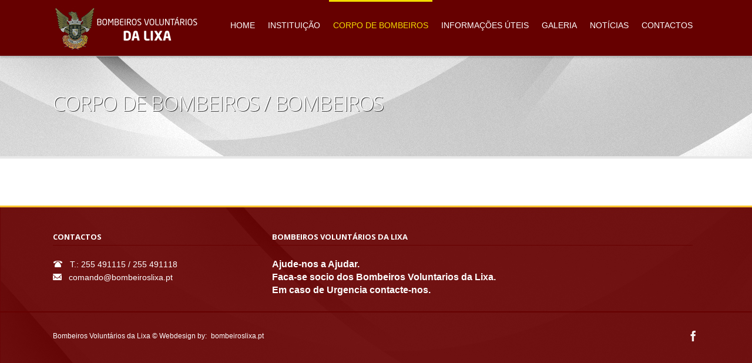

--- FILE ---
content_type: text/html
request_url: http://bombeiroslixa.pt/page.php?id_p=23&id_sp=33
body_size: 2529
content:
<!DOCTYPE html>
<html lang="en"> 
<head>


	<meta charset="utf-8">
	<title>Bombeiros Voluntários da Lixa</title>
	<meta name="description" content="Descrição do site neste espaço, não deve ter mais de 240 caracters, , " />
	<meta name="keywords" content="Site, Criação de Sites, Domínios, Loja Online, , " />


	<meta name="viewport" content="width=device-width, initial-scale=1, maximum-scale=1">

	<!-- CSS
  ================================================== -->
	<link rel="stylesheet" href="layout/css/style.css" type="text/css"  media="all">
	<link href='http://fonts.googleapis.com/css?family=Open+Sans:300,400,600,700,900|Roboto|Roboto+Slab:300,400' rel='stylesheet' type='text/css'>

	<!-- JS
  ================================================== -->
   <script type="text/javascript" src="js/jquery.min.js" ></script>
    <script type="text/javascript" src="js/nav-resp.js"></script>
    
	<!-- Favicons
  ================================================== -->
	<link rel="shortcut icon" href="layout/favicon.ico">
<style type="text/css">

img.pdf {
	margin-left: 0px;
	margin-top: 0px;
	margin-right: 0px;
	margin-bottom: 0px;
  border-bottom: 0px solid #FFFFFF;
}

</style>
    <script type="text/javascript">



  var _gaq = _gaq || [];

  _gaq.push(['_setAccount', 'UA-10256735-11']);

  _gaq.push(['_trackPageview']);



  (function() {

    var ga = document.createElement('script'); ga.type = 'text/javascript'; ga.async = true;

    ga.src = ('https:' == document.location.protocol ? 'https://ssl' : 'http://www') + '.google-analytics.com/ga.js';

    var s = document.getElementsByTagName('script')[0]; s.parentNode.insertBefore(ga, s);

  })();



</script>    </head>
<body>



<div id="wrap" class="colorskin-0">

<div id="sticker">
<header id="header">

<div  class="container">

<!-- LOGOTIPO -->
<div class="four columns logo"><a href="index.php"><img src="layout/logo.png" width="250" id="img-logo" alt="logo"></a></div>


<!-- MENU -->
<nav id="nav-wrap" class="nav-wrap1 twelve columns">
	
			<ul id="nav">
                        
            <li><a href="index.php">HOME</a></li>
				
        
        
            <li><a href="#">INSTITUIÇÃO</a>     
          <ul><li><a href="page.php?id_p=20&id_sp=19">QUEM SOMOS</a></li><li><a href="page.php?id_p=20&id_sp=37">MENSAGEM DO PRESIDENTE</a></li><li><a href="page.php?id_p=20&id_sp=20">HISTORIAL</a></li><li><a href="page.php?id_p=20&id_sp=21">INSTALAÇÕES</a></li><li><a href="page.php?id_p=20&id_sp=22">DIRIGENTES</a></li><li><a href="page.php?id_p=20&id_sp=23">ESTATUTOS</a></li><li><a href="page.php?id_p=20&id_sp=34">RELATÓRIO E CONTAS</a></li><li><a href="page.php?id_p=20&id_sp=35">PLANO ACTIV E ORÇAMENTO</a></li><li><a href="page.php?id_p=20&id_sp=36">HOMENAGEM</a></li></ul>
          </li><li class="current"><a href="#">CORPO DE BOMBEIROS</a>     
          <ul><li><a href="page.php?id_p=23&id_sp=31">COMANDO</a></li><li><a href="page.php?id_p=23&id_sp=32">CHEFIAS</a></li><li><a href="page.php?id_p=23&id_sp=33">BOMBEIROS</a></li><li><a href="page.php?id_p=23&id_sp=38">FANFARRA</a></li><li><a href="page.php?id_p=23&id_sp=39">CICLOTURISMO</a></li></ul>
          </li><li><a href="#">INFORMAÇÕES ÚTEIS</a>     
          <ul><li><a href="page.php?id_p=22&id_sp=25">ENFARTE AGUDO DO MIOCÁRDIO</a></li><li><a href="page.php?id_p=22&id_sp=28">SEJA MAIS RÁPIDO QUE UM AVC</a></li><li><a href="page.php?id_p=22&id_sp=26">INTOXICAÇÕES</a></li><li><a href="page.php?id_p=22&id_sp=24">QUEIMADURAS</a></li><li><a href="page.php?id_p=22&id_sp=27">GOLPE DE FRIO (ENREGELAMENTO)</a></li><li><a href="page.php?id_p=22&id_sp=29">ACIDENTE DE VIAÇÃO</a></li><li><a href="page.php?id_p=22&id_sp=30">MATÉRIAS PERIGOSAS</a></li></ul>
          </li> 
                				<li><a href="#">GALERIA</a>
                 
                 <ul>
                 <li><a href="galeria.php?id_cat=15">VIATURAS</a></li><li><a href="galeria.php?id_cat=16">CERIMÓNIAS OFÍCIAIS</a></li><li><a href="galeria.php?id_cat=17">CLICLOTURISMO</a></li><li><a href="galeria.php?id_cat=18">FANFARRA</a></li><li><a href="galeria.php?id_cat=20">MEMÓRIAS</a></li><li><a href="galeria.php?id_cat=19">OUTROS EVENTOS</a></li>                </ul>
                </li>
                                
				<li
                ><a href="noticias.php">NOT&Iacute;CIAS</a></li> 
                            <li
                ><a  href="contactos.php">CONTACTOS</a></li>
                
                
			</ul>
	</nav>
		<!-- FIM MENU -->
        
        
</div>
	</header>
<!-- end-header -->
</div>
<!-- end-sticker -->





<section class="blox dark section-bg6">
<div class="container">
<hr class="vertical-space3">
<div class="eleven columns">
<h2>CORPO DE BOMBEIROS / BOMBEIROS</h2>
</div>
</div>
</section>


  
  <hr class="vertical-space1">
  
  


  <section class="container" >
   
   
       
       


	<hr class="vertical-space3">
  



	</section><!-- end- -->




   <!-- INICIO DO RODAPE -->


	<footer id="footer">
  


<section class="container footer-in">
<div class="one-third column ">
<h4 class="subtitle">CONTACTOS</h4>
<div class="footer-texto"><img src="layout/icons/icon-phone.png" width="17" height="12" align="absmiddle"> &nbsp; T.: 255 491115 / 255 491118<br>
<img src="layout/icons/icon-email.png" width="15" height="11" align="absmiddle"> &nbsp; comando@bombeiroslixa.pt </div><br>
</div>


<div class="two-thirds column">
<h4 class="subtitle">BOMBEIROS VOLUNTÁRIOS DA LIXA</h4>
<div class="footer-texto"><span style="font-size: 12pt;"><strong>Ajude-nos a Ajudar.</strong></span><br /><span style="font-size: 12pt;"><strong>Faca-se socio dos Bombeiros Voluntarios da Lixa.<br />Em caso de Urgencia contacte-nos.</strong></span></div>

</div>


</section>




<section class="footbot">
<div class="container">

<div class="footer-navi">Bombeiros Voluntários da Lixa &copy; Webdesign by: <a href="http://bombeiroslixa.pt" target="_blank">bombeiroslixa.pt</a> <br> <br></div>

<!-- LINKS REDES SOCIAIS-->
<div class="socailfollow">
<a target="_blank" href="http://www.facebook.com/bombeirosdalixa" class="facebook"><i class="icomoon-facebook"></i></a></div>

</div>
</section>  </footer>


		<!-- SETA SCROLL UP --> <span id="scroll-top"><a class="scrollup"><i class="icomoon-arrow-up"></i></a></span>
</div>


<!-- end-wrap -->


<!-- End Document
================================================== -->
<script type="text/javascript" src="js/jcarousel.js" ></script>
<script type="text/javascript" src="js/mexin-custom.js" ></script>
<script type="text/javascript" src="js/doubletaptogo.js" ></script>
<script src="layerslider/jQuery/jquery-easing-1.3.js" type="text/javascript"></script>
<script src="layerslider/js/layerslider.kreaturamedia.jquery.js" type="text/javascript"></script>
<script type="text/javascript" src="js/layerslider-init.js"></script>
<script type="text/javascript" src="js/jquery.sticky.js"></script>
<script src="js/bootstrap-alert.js"></script>
<script src="js/bootstrap-dropdown.js"></script>
<script src="js/bootstrap-tab.js"></script>
</body>
</html>

--- FILE ---
content_type: text/css
request_url: http://bombeiroslixa.pt/layout/css/base.css
body_size: 7303
content:

/* Table of Content
==================================================
	#Reset & Basics
	#Basic Styles
	#Site Styles
	#Typography
	#Links
	#Lists
	#Images
	#Buttons
	#Forms
	#Misc 
	#Bootstrap */


/* #Reset & Basics (Inspired by E. Meyers)
================================================== */
	html, body, div, span, applet, object, iframe, h1, h2, h3, h4, h5, h6, p, blockquote, pre, a, abbr, acronym, address, big, cite, code, del, dfn, em, img, ins, kbd, q, s, samp, small, strike, strong, sub, sup, tt, var, b, u, i, center, dl, dt, dd, ol, ul, li, fieldset, form, label, legend, table, caption, tbody, tfoot, thead, tr, th, td, article, aside, canvas, details, embed, figure, figcaption, footer, header, hgroup, menu, nav, output, ruby, section, summary, time, mark, audio, video {
		margin: 0;
		padding: 0;
		border: 0;
		font-size: 100%;
		font: inherit;
		vertical-align: baseline; }
	article, aside, details, figcaption, figure, footer, header, hgroup, menu, nav, section {
		display: block; }
	body {
		line-height: 1; }
	ol, ul {
		list-style: none; }
	blockquote, q {
		quotes: none; }
	blockquote:after,
	q:after {
		content: '';
		content: none; }
	table {
		border-collapse: collapse;
		border-spacing: 0; }
		:focus { outline:0; }
        

/* #Basic Styles
================================================== */

	body {
		background: #f4f7f8;
		font: 14px/22px Helvetica, Arial, sans-serif;
		color: #65707b;
		-webkit-font-smoothing: antialiased; /* Fix for webkit rendering */
		-webkit-text-size-adjust: 100%;
 }


/* #Typography
================================================== */

	h1, h2, h3, h4, h5, h55, h6 {
		color: #333;
		font-family: "Open Sans", Helvetica, Arial, sans-serif; 
		font-weight: 300; }
	h1 a, h2 a, h3 a, h4 a, h5 a, h55 a, h6 a { font-weight: inherit; }
	h1 { font-size: 49px; line-height: 51px; margin-bottom: 20px; letter-spacing: -0.06em; }
	h2 { font-size: 35px; line-height: 40px; margin-bottom: 20px; letter-spacing: -0.04em; }
	h3 { font-size: 28px; line-height: 34px; margin-bottom: 14px; }
	h4 { font-size: 21px; line-height: 30px; margin-bottom: 12px; }
	h5 { font-size: 17px; line-height: 24px; margin-bottom: 10px; }
	h6 { font-size: 14px; line-height: 21px; }
	.subheader { color: #849098; }
	h3.magic, h4.magic,
	h5.magic, h6.magic, p.magic { color: #81898f; font-weight: 500; }
	h5.helvetic5 { font-family:Helvetica, Arial, sans-serif; font-size: 18px; line-height: 24px; margin-bottom:14px; }
	h1 strong { font-weight:900; letter-spacing: -0.05em; }
	h3 strong, h4 strong, h5 strong, h6 strong { font-weight:500; }
	h3 strong { letter-spacing: -0.02em; }

	p { color:#666e74; margin: 0; font-family: Helvetica, Arial; letter-spacing: 0.25px; }
	p img { margin: 0; }
	p.lead { font-size: 21px; line-height: 27px; color: #818a92;  }
	p.magic { font-size: 19px; line-height: 25px; margin: 0; }
	.container div p, .container article p, .container figure p { margin-bottom:20px; }

	em { font-style: italic; }
	strong { font-weight: bold; }
	p strong { font-size:15px; }
	small { font-size: 70%; color: #6b6b6b; line-height:1.3; }
	p small { font-size:11px; color:#8d9499;}
	
/* Dropcaps */
    .dropcap1, .dropcap2, .dropcap3 { text-transform:uppercase; line-height:1; float: left; font-size: 44px; margin: 0 8px 0 0; font-family: Times, serif, Arial; }
	.dropcap2, .dropcap3 {	background: #4a4a4a; color: #fff; display: block; padding:10px; border-radius:5px; margin-top: -2px; }
	.dropcap3 { background: #0093d0; }
	
/* Text Highlights */	
	.highlight1 { padding:2px 5px; background:#85bc36; color:#fff; vertical-align:baseline; }
	.highlight2 { padding:2px 5px; background:#f4f4f4; color:#666; vertical-align:baseline; }
	.highlight3 { padding:14px 7px; background:#fff; vertical-align:baseline; display:block; border-radius:3px; margin:7px 3px; }
	.highlight4 { background-color:#fffdcc; vertical-align:baseline; padding:1px 3px;}
	
/*	Blockquotes  */
	blockquote, blockquote p { font-size: 15px; line-height: 24px; color: #6a747d; font-family:"Roboto Slab";  }
	blockquote { position:relative; margin: 0 0 21px; padding: 18px 10px 14px 60px; /*background: url(../images/b-qot1.png) no-repeat 12px 9px;*/}
	blockquote:before { position:absolute; left:12px; top:26px; content:'\201C'; font-size:62px; color:#bbb; font-weight:bold; font-family: Georgia, Times, serif; }
	blockquote cite { display: block; font-style: italic;  font-size: 12px; color: #777f87; }
	blockquote cite:before { content: "\2014 \0020"; }
	blockquote cite a, blockquote cite a:visited, blockquote cite a:visited { color: #555; }
	blockquote small { font-size:13px; font-style: italic;}
	blockquote img { max-width:100%; width:auto; display:inline; }

	hr { border: solid #e5e5e5; border-width: 1px 0 0; clear: both; margin: 14px 0 35px; height: 0; width: auto; }
	hr.boldbx { border-width: 4px 0 0; border-color:#efefef; }	
	.container hr { margin-right: 10px; margin-left: 10px;}
	.container .columns hr, .container .column hr  { margin-right: 0px; margin-left: 0px;}
		
	::selection { background: #e4744f; color: #fff; }
	::-moz-selection { background: #e4744f; color: #fff; }


/* #Links
================================================== */

	a, a:visited { color: #999999; text-decoration: none; outline: 0; }
	a:hover, a:focus { color: #000000; }
	p a, p a:visited { line-height: inherit; }
	a:active { outline:none; opacity: 0.75; }


/* #Lists
================================================== */

	ul, ol { margin-bottom: 21px; margin-left: 3px; }
	ul { list-style: none outside; }
	ol { list-style: decimal; }
	ol, ul.disc { margin-left: 20px; }
	ul.disc { list-style: disc outside; }
	ul ul, ul ol,
	ol ol, ol ul { margin: 4px 0 5px 30px; font-size: 90%;  }
	ul ul li, ul ol li,
	ol ol li, ol ul li { margin-bottom: 6px; }
	li { line-height: 18px; margin-bottom: 14px; }
	ul.large li { line-height: 21px; }
	li p { line-height: 18px; }
	ul.check li, li.check { background:url(../icons/li-check.png) no-repeat left 4px; }
	ul.plus li, li.plus { background:url(../icons/li-plus.png) no-repeat left 4px; }
	ul.minus li, li.minus { background:url(../icons/li-minus.png) no-repeat left 3px; }
	ul.star li, li.star { background:url(../icons/li-star.png) no-repeat left 4px; }
	ul.arrow li, li.arrow { background:url(../icons/li-arrow.png) no-repeat left 4px; }
	ul.arrow2 li, li.arrow2 { background:url(../icons/li-arrow2.png) no-repeat left 4px; }
	ul.square li, li.square { background:url(../icons/li-square.png) no-repeat left 4px; }
	ul.circle li, li.circle { background:url(../icons/li-circle.png) no-repeat left 5px; }
	ul.cross li, li.cross { background:url(../icons/li-cross.png) no-repeat left 3px; }
	ul.check li, li.check, ul.plus li, li.plus, ul.minus li, li.minus, ul.star li, li.star,
	 ul.arrow li, li.arrow, ul.arrow2 li, li.arrow2, ul.square li, li.square,
	  ul.circle li, li.circle, ul.cross li, li.cross { padding:0 0 1px 16px;  } 
	    

/* #Images
================================================== */

	img.scale-with-grid {
		max-width: 100%;
		height: auto; }
		
	img.full-width {
		width: 100%;
		height: auto; }
	p img { margin-bottom:14px;}


/* #Buttons
================================================== */

	.button,
	button, a.price-send,
	input[type="submit"],
	input[type="reset"],
	input[type="button"],
	.button.green,
	button.green, 
	input[type="submit"].green,
	input[type="reset"].green,
	input[type="button"].green  {
	  -moz-border-radius: 3px;
	  -webkit-border-radius: 3px;
	  border-radius: 3px;
	  border:0 none;
	  color: #fff;
	  display: inline-block;
	  font-size: 14px;
	  text-transform:capitalize;
	  font-weight: 400;
	  font-family: Helvetica, Arial, sans-serif;
	  text-decoration: none;
	  text-shadow: 0 -1px rgba(0, 0, 0, .29);
	  cursor: pointer;
	  margin-bottom: 21px;
	  line-height: 1;
	  padding: 15px 40px;
	  background: #8fbe32;
	   }

	.button:hover,
	button:hover, a.price-send:hover,
	input[type="submit"]:hover,
	input[type="reset"]:hover,
	input[type="button"]:hover,
	.button.green:hover,
	button.green:hover, 
	input[type="submit"].green:hover,
	input[type="reset"].green:hover,
	input[type="button"].green:hover  {
		background: #9ecd40;
		-webkit-box-shadow: 0px 0px 4px rgba(0,0,0,0.2) inset;
	  -moz-box-shadow: 0px 0px 4px rgba(0,0,0,0.2) inset;
	  box-shadow: 0px 0px 4px rgba(0,0,0,0.2) inset;
		}


	.button.full-width,
	button.full-width,
	input[type="submit"].full-width,
	input[type="reset"].full-width,
	input[type="button"].full-width {
		width: 100%;
		padding-left: 0 !important;
		padding-right: 0 !important;
		text-align: center; 
		}
		
	 .button.large,
	button.large,
	input[type="submit"].large,
	input[type="reset"].large,
	input[type="button"].large {
		padding: 20px 60px;
		font-size:15px;
		 }
		 
	 .button.small,
	button.small,
	input[type="submit"].small,
	input[type="reset"].small,
	input[type="button"].small {
		padding: 10px 30px;
		font-size: 12px;
		 }
		 
	 .button.blue,
	button.blue,
	input[type="submit"].blue,
	input[type="reset"].blue,
	input[type="button"].blue {
	  background: #128abc; /* Old browsers */	  
		 }
		 
	 .button.blue:hover,
	button.blue:hover, 
	input[type="submit"].blue:hover,
	input[type="reset"].blue:hover,
	input[type="button"].blue:hover {
		background: #32a6d6;
		}
		 
	 .button.red,
	button.red,
	input[type="submit"].red,
	input[type="reset"].red,
	input[type="button"].red {

	  background: #333333; /* Old browsers */	  
		 }
		 
	  .button.red:hover,
	button.red:hover, 
	input[type="submit"].red:hover,
	input[type="reset"].red:hover,
	input[type="button"].red:hover {
		background: #660000;
		}
		 
	 .button.gray,
	button.gray,
	input[type="submit"].gray,
	input[type="reset"].gray,
	input[type="button"].gray {
	  color:#656f79;
	  text-shadow: 0 -1px #fff;
	  background: #f3f4f5; /* Old browsers */	   
		 }
		 
		 		 
	  .button.gray:hover,
	button.gray:hover, 
	input[type="submit"].gray:hover,
	input[type="reset"].gray:hover,
	input[type="button"].gray:hover {
		background: #f6f7f7;
		}
				 
	 .button.cherry,
	button.cherry,
	input[type="submit"].cherry,
	input[type="reset"].cherry,
	input[type="button"].cherry {
	  background: #93516a; /* Old browsers */	  
		 }
		 
	 .button.cherry:hover,
	button.cherry:hover, 
	input[type="submit"].cherry:hover,
	input[type="reset"].cherry:hover,
	input[type="button"].cherry:hover {
		background: #a45d78;
		}
						 
	 .button.orchid,
	button.orchid,
	input[type="submit"].orchid,
	input[type="reset"].orchid,
	input[type="button"].orchid {
	  background: #9661ab; /* Old browsers */	  	  
		 }
		 
	 .button.orchid:hover,
	button.orchid:hover, 
	input[type="submit"].orchid:hover,
	input[type="reset"].orchid:hover,
	input[type="button"].orchid:hover {
		background: #a06ab5;
		}
								 
	 .button.pink,
	button.pink,
	input[type="submit"].pink,
	input[type="reset"].pink,
	input[type="button"].pink {
	  background: #e64883; /* Old browsers */	  
		 }
		 
	 .button.pink:hover,
	button.pink:hover, 
	input[type="submit"].pink:hover,
	input[type="reset"].pink:hover,
	input[type="button"].pink:hover {
		background: #ea598f;
		}
										 
	 .button.orange,
	button.orange,
	input[type="submit"].orange,
	input[type="reset"].orange,
	input[type="button"].orange {
	  background: #329B98; /* Old browsers */	  
		 }
		 
		 
		
		 
	 .button.orange:hover,
	button.orange:hover, 
	input[type="submit"].orange:hover,
	input[type="reset"].orange:hover,
	input[type="button"].orange:hover {
		background: #245754;
		}			
												 
	 .button.teal,
	button.teal,
	input[type="submit"].teal,
	input[type="reset"].teal,
	input[type="button"].teal {
	  background: #1fa79e; /* Old browsers */  
		 }
		 
	 .button.teal:hover,
	button.teal:hover, 
	input[type="submit"].teal:hover,
	input[type="reset"].teal:hover,
	input[type="button"].teal:hover {
		background: #34b7ae;
		}
		
														 
	 .button.skyblue,
	button.skyblue,
	input[type="submit"].skyblue,
	input[type="reset"].skyblue,
	input[type="button"].skyblue {
	  background: #03acdc; /* Old browsers */	  
		 }
		 
	 .button.skyblue:hover,
	button.skyblue:hover, 
	input[type="submit"].skyblue:hover,
	input[type="reset"].skyblue:hover,
	input[type="button"].skyblue:hover {
		background: #1db7e3;
		}
				
														 
	 .button.jade,
	button.jade,
	input[type="submit"].jade,
	input[type="reset"].jade,
	input[type="button"].jade {
	  background: #0aad80; /* Old browsers */	  
		 }
		 
	 .button.jade:hover,
	button.jade:hover, 
	input[type="submit"].jade:hover,
	input[type="reset"].jade:hover,
	input[type="button"].jade:hover {
		background: #19bc8f;
		}


		
	a.button, .button.blue, .button.red, .button.cherry, .button.orchid, .button.pink, .button.orange, .button.teal {
		 color: #fff;
		 }
		
	  .button:active,
	button:active, a.price-send:active,
	input[type="submit"]:active,
	input[type="reset"]:active,
	input[type="button"]:active {
		color: #c1d7dc;
		opacity: 0.94;
		 }
		 

	/* Fix for odd Mozilla border & padding issues */
	button::-moz-focus-inner,
	input::-moz-focus-inner {
    border: 0;
    padding: 0;
	}


/* #Forms
================================================== */

	form {
		margin-bottom: 20px; }
	fieldset {
		margin-bottom: 20px; }
	input[type="text"],
	input[type="password"],
	input[type="email"],
	textarea,
	select {
		border: 1px solid #e5e5e5;
		padding: 6px 4px;
		outline: none;
		-moz-border-radius: 1px;
		-webkit-border-radius: 1px;
		border-radius: 1px;
		color: #888;
		margin: 0;
		width: 210px;
		max-width: 100%;
		min-height: 21px;
		display: block;
		margin-bottom: 20px;
		background: #fdfdfd;
 } 
	select {
		padding: 5px ;
		outline:0 none; }

	input[type="text"]:hover,
	input[type="password"]:hover,
	input[type="email"]:hover,
	textarea:hover {
		border-color: #c1dfed;
	    -moz-box-shadow: 0 0 1px rgba(0,0,0,.1);
		-webkit-box-shadow: 0 0 1px rgba(0,0,0,.1);
		box-shadow:  0 0 1px rgba(0,0,0,.1); 
		
 }
	input[type="text"]:focus,
	input[type="password"]:focus,
	input[type="email"]:focus,
	textarea:focus {
		border: 1px solid #aaa;
 		color: #444;
		background: #fff;
 		-moz-box-shadow: 0 0 3px rgba(0,0,0,.2);
		-webkit-box-shadow: 0 0 3px rgba(0,0,0,.2);
		box-shadow:  0 0 3px rgba(0,0,0,.2); }

	textarea {
		min-height: 60px; }
	label,
	legend {
		display: block;
		font-weight: bold;
		font-size: 13px;  }
	select {
		width: 220px; }
	input[type="checkbox"] {
		display: inline; }
	label span,
	legend span {
		font-weight: normal;
		font-size: 13px;
		color: #444; }


/* #Misc
================================================== */

	.remove-bottom { margin-bottom: 0 !important; }
	.half-bottom { margin-bottom: 7px !important; }
	.add-bottom { margin-bottom: 21px !important; }	



/* #Bootstrap
================================================== */

	.dropup,
	.dropdown {
	  position: relative;
	}
	
	.dropdown-toggle {
	  *margin-bottom: -3px;
	}
	
	.dropdown-toggle:active,
	.open .dropdown-toggle {
	  outline: 0;
	}
	
	.caret {
	  display: inline-block;
	  width: 0;
	  height: 0;
	  vertical-align: top;
	  border-top: 4px solid #000000;
	  border-right: 4px solid transparent;
	  border-left: 4px solid transparent;
	  content: "";
	  opacity: 0.3;
	  filter: alpha(opacity=30);
	}
	
	.dropdown .caret {
	  margin-top: 8px;
	  margin-left: 2px;
	}
	
	.dropdown:hover .caret,
	.open .caret {
	  opacity: 1;
	  filter: alpha(opacity=100);
	}
	
	.dropdown-menu {
	  position: absolute;
	  top: 100%;
	  left: 0;
	  z-index: 1000;
	  display: none;
	  float: left;
	  min-width: 160px;
	  padding: 4px 0;
	  margin: 1px 0 0;
	  list-style: none;
	  background-color: #ffffff;
	  border: 1px solid #ccc;
	  border: 1px solid rgba(0, 0, 0, 0.2);
	  *border-right-width: 2px;
	  *border-bottom-width: 2px;
	  -webkit-border-radius: 5px;
		 -moz-border-radius: 5px;
			  border-radius: 5px;
	  -webkit-box-shadow: 0 5px 10px rgba(0, 0, 0, 0.2);
		 -moz-box-shadow: 0 5px 10px rgba(0, 0, 0, 0.2);
			  box-shadow: 0 5px 10px rgba(0, 0, 0, 0.2);
	  -webkit-background-clip: padding-box;
		 -moz-background-clip: padding;
			  background-clip: padding-box;
	}
	
	.dropdown-menu.pull-right {
	  right: 0;
	  left: auto;
	}
	
	.dropdown-menu .divider {
	  *width: 100%;
	  height: 1px;
	  margin: 8px 1px;
	  *margin: -5px 0 5px;
	  overflow: hidden;
	  background-color: #e5e5e5;
	  border-bottom: 1px solid #ffffff;
	}
	
	.dropdown-menu a {
	  display: block;
	  padding: 3px 15px;
	  clear: both;
	  font-weight: normal;
	  line-height: 18px;
	  color: #7a7f83;
	  white-space: nowrap;
	}
	
	.dropdown-menu li > a:hover,
	.dropdown-menu .active > a,
	.dropdown-menu .active > a:hover {
	  color: #ffffff;
	  text-decoration: none;
	  background-color: #1eb1e4;
	}
	
	.open {
	  *z-index: 1000;
	}
	
	.open > .dropdown-menu {
	  display: block;
	}
	
	.pull-right > .dropdown-menu {
	  right: 0;
	  left: auto;
	}
	
	
	.well, .promobox {
	  min-height: 20px;
	  padding: 19px;
	  margin-bottom: 20px;
	  background-color: #f9f9f9;
	  border: 1px solid #e1e7ec;
	  border: 1px solid rgba(0, 0, 0, 0.05);
	  -webkit-border-radius: 4px;
		 -moz-border-radius: 4px;
			  border-radius: 4px;
	  -webkit-box-shadow: inset 0 1px 1px rgba(0, 0, 0, 0.05);
		 -moz-box-shadow: inset 0 1px 1px rgba(0, 0, 0, 0.05);
			  box-shadow: inset 0 1px 1px rgba(0, 0, 0, 0.05);
	}
	
	.well blockquote {
	  border-color: #e5e5e5;
	  border-color: rgba(0, 0, 0, 0.15);
	}
	
	.well blockquote:before, blockquote.well:before { content:""; content:none;}
	
	.well-large {
	  padding: 24px;
	  -webkit-border-radius: 6px;
		 -moz-border-radius: 6px;
			  border-radius: 6px;
	}
	
	.well-small {
	  padding: 9px;
	  -webkit-border-radius: 3px;
		 -moz-border-radius: 3px;
			  border-radius: 3px;
	}
	
	.promobox {
	  background: #fdfdfd;
	  padding-bottom: 11px;
	}
	.promobox button, .promobox .button {
	  float:right;
	}
	
	.collapse {
	  position: relative;
	  height: 0;
	  overflow: hidden;
	  -webkit-transition: height 0.35s ease;
		 -moz-transition: height 0.35s ease;
		  -ms-transition: height 0.35s ease;
		   -o-transition: height 0.35s ease;
			  transition: height 0.35s ease;
	}
	
	.collapse.in {
	  height: auto;
	}
	
	.close {
	  float: right;
	  font-size: 20px;
	  font-weight: bold;
	  line-height: 18px;
	  color: #000000;
	  text-shadow: 0 1px 0 #ffffff;
	  opacity: 0.2;
	  filter: alpha(opacity=20);
	}
	
	.close:hover {
	  color: #000000;
	  text-decoration: none;
	  cursor: pointer;
	  opacity: 0.4;
	  filter: alpha(opacity=40);
	}
	
	.nav {
	  margin-bottom: 18px;
	  margin-left: 0;
	  list-style: none;
	}
	   
	.nav > li > a {
	  display: block;
	}
	
	.nav > li > a:hover {
	  text-decoration: none;
	  background-color: #e1e7ec;
	}
	
	.nav > .pull-right {
	  float: right;
	}
	
	.nav .nav-header {
	  display: block;
	  padding: 3px 15px;
	  font-size: 11px;
	  font-weight: bold;
	  line-height: 18px;
	  color: #999999;
	  text-shadow: 0 1px 0 rgba(255, 255, 255, 0.5);
	  text-transform: uppercase;
	}
	
	.nav li + .nav-header {
	  margin-top: 9px;
	}
	
	.nav-list {
	  padding-right: 15px;
	  padding-left: 15px;
	  margin-bottom: 0;
	}
	
	.nav-list > li > a,
	.nav-list .nav-header {
	  margin-right: -15px;
	  margin-left: -15px;
	  text-shadow: 0 1px 0 rgba(255, 255, 255, 0.5);
	}
	
	.nav-list > li > a {
	  padding: 3px 15px;
	}
	
	.nav-list > .active > a,
	.nav-list > .active > a:hover {
	  color: #ffffff;
	  text-shadow: 0 -1px 0 rgba(0, 0, 0, 0.2);
	  background-color: #0088cc;
	}
	
	.nav-list [class^="icon-"] {
	  margin-right: 2px;
	}
	
	.nav-list .divider {
	  *width: 100%;
	  height: 1px;
	  margin: 8px 1px;
	  *margin: -5px 0 5px;
	  overflow: hidden;
	  background-color: #e5e5e5;
	  border-bottom: 1px solid #ffffff;
	}
	.nav-tabs,
	.nav-pills {
	  *zoom: 1;
	}
	
	.nav-tabs:before,
	.nav-pills:before,
	.nav-tabs:after,
	.nav-pills:after {
	  display: table;
	  content: "";
	}
	
	.nav-tabs:after,
	.nav-pills:after {
	  clear: both;
	}
	
	.nav-tabs > li,
	.nav-pills > li {
	  float: left;
	}
	
	.nav-tabs > li > a,
	.nav-pills > li > a {
	  padding-right: 18px;
	  padding-left: 18px;
	
	  line-height: 14px;
	}
	
	.nav-tabs {
	  border-bottom: 1px solid #e5e5e5;
	  
	}
	
	.nav-tabs > li {
	  margin-bottom: -1px;
	  
	}
	
	.nav-tabs > li > a {
	  padding-top: 12px;
	  background:#f7f7f7;
	  padding-bottom: 12px;
	  color:#555;
	  line-height: 18px;
	  border: 1px solid #e5e5e5;
	  border-right:0 none;
	  font-family:Arial, Helvetica, sans-serif; font-size:13px; 
	
	}
	
	.nav-tabs > li > a:hover {
	  background:#fbfbfb;
	}
	
	.nav-tabs > .active > a,
	.nav-tabs > .active > a:hover {
	  cursor: default;
	  background-color: #ffffff;
	  border: 1px solid #e5e5e5;
	  border-bottom: 0 none;
	  padding-top:20px;
	  margin-top:-7px;
	  
	}
	
	.nav-pills > li > a {
	  padding-top: 8px;
	  padding-bottom: 8px;
	  margin-top: 2px;
	  margin-bottom: 2px;
	  -webkit-border-radius: 5px;
		 -moz-border-radius: 5px;
			  border-radius: 5px;
	}
	
	.nav-pills > .active > a,
	.nav-pills > .active > a:hover {
	  color: #ffffff;
	  background-color: #0088cc;
	}
	
	.nav-stacked > li {
	  float: none;
	}
	
	.nav-stacked > li > a {
	  margin-right: 0;
	}
	
	.nav-tabs.nav-stacked {
	  border-bottom: 0;
	}
	
	.nav-tabs.nav-stacked > li > a {
	  border: 1px solid #e5e5e5;
	  -webkit-border-radius: 0;
		 -moz-border-radius: 0;
			  border-radius: 0;
	}
	
	.nav-tabs.nav-stacked > li:first-child > a {
	  -webkit-border-radius: 4px 4px 0 0;
		 -moz-border-radius: 4px 4px 0 0;
			  border-radius: 4px 4px 0 0;
	}
	
	.nav-tabs.nav-stacked > li:last-child > a {
	  -webkit-border-radius: 0 0 4px 4px;
		 -moz-border-radius: 0 0 4px 4px;
			  border-radius: 0 0 4px 4px;
	}
	
	.nav-tabs.nav-stacked > li > a:hover {
	  z-index: 2;
	  border-color: #e5e5e5;
	}
	
	.nav-pills.nav-stacked > li > a {
	  margin-bottom: 3px;
	}
	
	.nav-pills.nav-stacked > li:last-child > a {
	  margin-bottom: 1px;
	}
	
	.nav-tabs .dropdown-menu {
	  -webkit-border-radius: 0 0 5px 5px;
		 -moz-border-radius: 0 0 5px 5px;
			  border-radius: 0 0 5px 5px;
	}
	
	.nav-pills .dropdown-menu {
	  -webkit-border-radius: 4px;
		 -moz-border-radius: 4px;
			  border-radius: 4px;
	}
	
	.nav-tabs .dropdown-toggle .caret,
	.nav-pills .dropdown-toggle .caret {
	  margin-top: 6px;
	  border-top-color: #0088cc;
	  border-bottom-color: #0088cc;
	}
	
	.nav-tabs .dropdown-toggle:hover .caret,
	.nav-pills .dropdown-toggle:hover .caret {
	  border-top-color: #005580;
	  border-bottom-color: #005580;
	}
	
	.nav-tabs .active .dropdown-toggle .caret,
	.nav-pills .active .dropdown-toggle .caret {
	  border-top-color: #333333;
	  border-bottom-color: #333333;
	}
	
	.nav > .dropdown.active > a:hover {
	  color: #000000;
	  cursor: pointer;
	}
	
	.nav-tabs .open .dropdown-toggle,
	.nav-pills .open .dropdown-toggle,
	.nav > li.dropdown.open.active > a:hover {
	  color: #ffffff;
	  background-color: #999999;
	  border-color: #999999;
	}
	
	.nav li.dropdown.open .caret,
	.nav li.dropdown.open.active .caret,
	.nav li.dropdown.open a:hover .caret {
	  border-top-color: #ffffff;
	  border-bottom-color: #ffffff;
	  opacity: 1;
	  filter: alpha(opacity=100);
	}
	
	.tabs-stacked .open > a:hover {
	  border-color: #999999;
	}
	
	.tabbable {
	  *zoom: 1;
	}
	
	.tabbable:before,
	.tabbable:after {
	  display: table;
	  content: "";
	}
	
	.tabbable:after {
	  clear: both;
	}
	
	.tab-content {
	  overflow: auto;
	  border:1px solid #e5e5e5;
	  border-top:0 none;
	  padding-top:18px;
	  margin-top:-18px;	
	}
	
	.tab-content .columns {
	   max-width:100%;
	   }
	 
	.tab-content .columns p {
	   padding:0;
	   }
	
	.tabs-below > .nav-tabs,
	.tabs-right > .nav-tabs,
	.tabs-left > .nav-tabs {
	  border-bottom: 0;
	}
	
	.tab-content > .tab-pane,
	.pill-content > .pill-pane {
	  display: none;
	  padding:15px 25px;
	}
	
	.tab-content > .active,
	.pill-content > .active {
	  display: block;
	}
	
	.tabs-below > .nav-tabs {
	  border-top: 1px solid #e5e5e5;
	}
	
	.tabs-below > .nav-tabs > li {
	  margin-top: -1px;
	  margin-bottom: 0;
	}
	
	.tabs-below > .nav-tabs > li > a {
	  -webkit-border-radius: 0 0 4px 4px;
		 -moz-border-radius: 0 0 4px 4px;
			  border-radius: 0 0 4px 4px;
	}
	
	.tabs-below > .nav-tabs > li > a:hover {
	  border-top-color: #e5e5e5;
	  border-bottom-color: transparent;
	}
	
	.tabs-below > .nav-tabs > .active > a,
	.tabs-below > .nav-tabs > .active > a:hover {
	  border-color: transparent #e5e5e5 #e5e5e5 #e5e5e5;
	}
	
	.tabs-left > .nav-tabs > li,
	.tabs-right > .nav-tabs > li {
	  float: none;
	}
	
	.tabs-left > .nav-tabs > li > a,
	.tabs-right > .nav-tabs > li > a {
	  min-width: 190px;
	  margin-right: 0;
	  margin-bottom: 3px;
	  text-transform:uppercase;
	  font-size:12px;
	  font-weight:bold;
	  border-left:0 none;
	  background:#fdfdfd;
	  color:#838383;
	}
	
	.tabs-left > .nav-tabs {
	  float: left;
	  margin-right:-1px;
	  padding-top:40px;
	}
	
	.tabs-left > .nav-tabs > li > a {
	  margin-right: -1px;
		border: 1px solid #e5e5e5;
		padding:10px;
		margin:0;
		border-left:0 none;

	}
	
	.tabs-left > .nav-tabs > li > a:hover {
	  border-bottom:1px solid #e5e5e5;
	  color:#444;
	}
	
	.tabs-left > .nav-tabs .active > a,
	.tabs-left > .nav-tabs .active > a:hover {
	  border-bottom:1px solid #e5e5e5;
	  border-right-color: #ffffff;
	  padding:10px;
	  border-left:0 none;
	  margin:0;
	  color:#333;
	  background:#fff;
	}
	
	.tabs-right > .nav-tabs {
	  float: right;
	  border-left: 1px solid #e5e5e5;
	}
	
	.tabs-right > .nav-tabs > li > a {
	  margin-left: -1px;
		border: 1px solid #e5e5e5;
	}
	
	.tabs-right > .nav-tabs > li > a:hover {
	  border-color: #e5e5e5 #e5e5e5 #e5e5e5 #e5e5e5;
	  border-width:1px;
	}
	
	.tabs-right > .nav-tabs .active > a,
	.tabs-right > .nav-tabs .active > a:hover {
	  border-color: #e5e5e5 #e5e5e5 #e5e5e5 transparent;
	  *border-left-color: #ffffff;
	}
	.tabs-right > .tab-content,
	.tabs-left > .tab-content,
	.tabs-below > .tab-content {
	  margin:0;
	  padding:4px;
	  padding-top:10px;
	  display:block;
	  border:0 none;
	  border-left:1px solid #e5e5e5;
	  box-shadow : 0 0 0 0;
	}
	
	.tabs-below > .tab-content {
	  border:1px solid #e5e5e5;
	  border-bottom:0 none;
	  }
	
	
	.tooltip {
	  position: absolute;
	  z-index: 1020;
	  display: block;
	  padding: 5px;
	  font-size: 11px;
	  opacity: 0;
	  filter: alpha(opacity=0);
	  visibility: visible;
	}
	
	.tooltip.in {
	  opacity: 0.8;
	  filter: alpha(opacity=80);
	}
	
	.tooltip.top {
	  margin-top: -2px;
	}
	
	.tooltip.right {
	  margin-left: 2px;
	}
	
	.tooltip.bottom {
	  margin-top: 2px;
	}
	
	.tooltip.left {
	  margin-left: -2px;
	}
	
	.tooltip.top .tooltip-arrow {
	  bottom: 0;
	  left: 50%;
	  margin-left: -5px;
	  border-top: 5px solid #000000;
	  border-right: 5px solid transparent;
	  border-left: 5px solid transparent;
	}
	
	.tooltip.left .tooltip-arrow {
	  top: 50%;
	  right: 0;
	  margin-top: -5px;
	  border-top: 5px solid transparent;
	  border-bottom: 5px solid transparent;
	  border-left: 5px solid #000000;
	}
	
	.tooltip.bottom .tooltip-arrow {
	  top: 0;
	  left: 50%;
	  margin-left: -5px;
	  border-right: 5px solid transparent;
	  border-bottom: 5px solid #000000;
	  border-left: 5px solid transparent;
	}
	
	.tooltip.right .tooltip-arrow {
	  top: 50%;
	  left: 0;
	  margin-top: -5px;
	  border-top: 5px solid transparent;
	  border-right: 5px solid #000000;
	  border-bottom: 5px solid transparent;
	}
	
	.tooltip-inner {
	  max-width: 200px;
	  padding: 3px 8px;
	  color: #ffffff;
	  text-align: center;
	  text-decoration: none;
	  background-color: #000000;
	  -webkit-border-radius: 4px;
		 -moz-border-radius: 4px;
			  border-radius: 4px;
	}
	
	.tooltip-arrow {
	  position: absolute;
	  width: 0;
	  height: 0;
	}
	
	
	.pull-right {
	  float: right;
	}
	
	.pull-left {
	  float: left;
	}
	
	.hide {
	  display: none;
	}
	
	.show {
	  display: block;
	}
	
	.invisible {
	  visibility: hidden;
	}
	
	.pagination2 {
	  height: 36px;
	  margin: 18px 0;
	}
	
	.pagination2 ul {
	  display: inline-block;
	  *display: inline;
	  margin-bottom: 0;
	  margin-left: 0;
	  -webkit-border-radius: 3px;
		 -moz-border-radius: 3px;
			  border-radius: 3px;
	  *zoom: 1;
	  -webkit-box-shadow: 0 1px 2px rgba(0, 0, 0, 0.05);
		 -moz-box-shadow: 0 1px 2px rgba(0, 0, 0, 0.05);
			  box-shadow: 0 1px 2px rgba(0, 0, 0, 0.05);
	}
	
	.pagination2 li {
	  display: inline;
	}
	
	.pagination2 a {
	  float: left;
	  padding: 0 14px;
	  line-height: 34px;
	  text-decoration: none;
	  border: 1px solid #e5e5e5;
	  border-left-width: 0;
	}
	
	.pagination2 a:hover,
	.pagination2 .active a {
	  background-color: #cccccc;
	}
	
	.pagination2 .active a {
	  color: #ffffff;
	  cursor: default;
	}
	
	.pagination2 .disabled span,
	.pagination2 .disabled a,
	.pagination2 .disabled a:hover {
	  color: #cccccc;
	  cursor: default;
	  background-color: transparent;
	}
	
	.pagination2 li:first-child a {
	  border-left-width: 1px;
	  -webkit-border-radius: 3px 0 0 3px;
		 -moz-border-radius: 3px 0 0 3px;
			  border-radius: 3px 0 0 3px;
	}
	
	.pagination2 li:last-child a {
	  -webkit-border-radius: 0 3px 3px 0;
		 -moz-border-radius: 0 3px 3px 0;
			  border-radius: 0 3px 3px 0;
	}
	
	.pagination2-centered {
	  text-align: center;
	}
	
	.pagination2-right {
	  text-align: right;
	}
	
	
	.alert {
	  padding: 8px 35px 8px 36px;
	  background:url(../images/alert-notice-ico.png) no-repeat;
	  background-position: 9px 50%;
	  margin-bottom: 18px;
	  color: #c09853;
	  text-shadow: 0 1px 0 rgba(255, 255, 255, 0.5);
	  background-color: #fcf8e3;
	  border: 1px solid #f3d9a6;
	  -webkit-border-radius: 2px;
		 -moz-border-radius: 2px;
			  border-radius: 2px;
	}
	
	.alert img {
	   float: left;
	   margin:-2px 6px 4px -4px;
	   }
	
	.alert-heading {
	  color: inherit;
	}
	
	.alert .close {
	  position: relative;
	  top: -2px;
	  right: -21px;
	  line-height: 18px;
	}
	
	.alert-success {
	  color: #468847;
	  background:url(../images/alert-success-ico.png) no-repeat;
	  background-position: 8px 50%;
	  background-color: #e1eec9;
	  border-color: #8fbe32;
	}
	
	.alert-danger,
	.alert-error {
	  color: #b94a48;
	  background:url(../images/alert-error-ico.png) no-repeat;
	  background-position: 9px 50%;
	  background-color: #fce6e9;
	  border-color: #ed9aa3;
	}
	
	.alert-info {
	  color: #3a87ad;
	  background:url(../images/alert-info-ico.png) no-repeat;
	  background-position: 9px 50%;
	  background-color: #d9edf7;
	  border-color: #98cdd8;
	}
	
	.alert-block {
	  padding-top: 14px;
	  padding-bottom: 14px;
	}
	
	.alert-block > p,
	.alert-block > ul {
	  margin-bottom: 0;
	}
	
	.alert-block p + p {
	  margin-top: 5px;
	}
	
	button.close {
		padding:0;
		margin:0;
		border:0;
		background:none;
		}
	
	table {
	  max-width: 100%;
	  background-color: transparent;
	  border-collapse: collapse;
	  border-spacing: 0;
	}
	
	.table {
	  width: 100%;
	  margin-bottom: 18px;
	}
	
	.table th,
	.table td {
	  padding: 8px;
	  line-height: 18px;
	  text-align: left;
	  vertical-align: top;
	  border-top: 1px dotted #e5e5e5;
	}
	
	.table th {
	  font-weight: bold;
	}
	
	.table thead th {
	  vertical-align: bottom;
	  border-top:0 none;
	  background:#f7f7f7;
	}
	
	
	.table tbody + tbody {
	  border-top: 2px solid #e5e5e5;
	}
	
	.table-condensed th,
	.table-condensed td {
	  padding: 4px 5px;
	}
	
	.table-bordered {
	  border: 1px solid #e5e5e5;
	  border-collapse: separate;
	  *border-collapse: collapsed;
	  border-left: 0;
	  -webkit-border-radius: 4px;
		 -moz-border-radius: 4px;
			  border-radius: 4px;
	}
	
	.table-bordered th,
	.table-bordered td {
	  border-left: 1px solid #e5e5e5;
	}
	
	
	.table tbody tr:hover td,
	.table tbody tr:hover th {
	  background-color: #fcfcfc;
	}
	
	@-webkit-keyframes progress-bar-stripes {
  from {
    background-position: 40px 0;
  }
  to {
    background-position: 0 0;
  }
}
	
	@-moz-keyframes progress-bar-stripes {
	  from {
		background-position: 40px 0;
	  }
	  to {
		background-position: 0 0;
	  }
	}
	
	@-ms-keyframes progress-bar-stripes {
	  from {
		background-position: 40px 0;
	  }
	  to {
		background-position: 0 0;
	  }
	}
	
	@-o-keyframes progress-bar-stripes {
	  from {
		background-position: 0 0;
	  }
	  to {
		background-position: 40px 0;
	  }
	}
	
	@keyframes progress-bar-stripes {
	  from {
		background-position: 40px 0;
	  }
	  to {
		background-position: 0 0;
	  }
	}
	
	.progress {
	  height: 32px;
	  margin-bottom: 18px;
	  overflow: hidden;
	  background-color: #f7f7f7;
	  background-image: -moz-linear-gradient(top, #f5f5f5, #f9f9f9);
	  background-image: -ms-linear-gradient(top, #f5f5f5, #f9f9f9);
	  background-image: -webkit-gradient(linear, 0 0, 0 100%, from(#f5f5f5), to(#f9f9f9));
	  background-image: -webkit-linear-gradient(top, #f5f5f5, #f9f9f9);
	  background-image: -o-linear-gradient(top, #f5f5f5, #f9f9f9);
	  background-image: linear-gradient(top, #f5f5f5, #f9f9f9);
	  background-repeat: repeat-x;
	  -webkit-border-radius: 4px;
		 -moz-border-radius: 4px;
			  border-radius: 4px;
	  filter: progid:dximagetransform.microsoft.gradient(startColorstr='#f5f5f5', endColorstr='#f9f9f9', GradientType=0);
	  -webkit-box-shadow: inset 0 1px 2px rgba(0, 0, 0, 0.1);
		 -moz-box-shadow: inset 0 1px 2px rgba(0, 0, 0, 0.1);
			  box-shadow: inset 0 1px 2px rgba(0, 0, 0, 0.1);
	}
	
	.progress .bar {
	  width: 0;
	  height: 34px;
	  font-family:"Open Sans";
	  font-size: 15px;
	  line-height:33px;
	  color: #ffffff;
	  text-align: left;
	  padding-left:12px;
	  background-color: #0e90d2;
	  background-repeat: repeat-x;
	  -webkit-box-shadow: inset 0 -1px 0 rgba(0, 0, 0, 0.15);
		 -moz-box-shadow: inset 0 -1px 0 rgba(0, 0, 0, 0.15);
			  box-shadow: inset 0 -1px 0 rgba(0, 0, 0, 0.15);
	  -webkit-box-sizing: border-box;
		 -moz-box-sizing: border-box;
		  -ms-box-sizing: border-box;
			  box-sizing: border-box;
	  -webkit-transition: width 0.6s ease;
		 -moz-transition: width 0.6s ease;
		  -ms-transition: width 0.6s ease;
		   -o-transition: width 0.6s ease;
			  transition: width 0.6s ease;
	}
	
	
	.progress .bar small { color:#fafafa; font-size:12px; }
	
	.progress-striped .bar {
	  background-color: #149bdf;

	}
	
	.progress.active .bar {
	  -webkit-animation: progress-bar-stripes 2s linear infinite;
		 -moz-animation: progress-bar-stripes 2s linear infinite;
		  -ms-animation: progress-bar-stripes 2s linear infinite;
		   -o-animation: progress-bar-stripes 2s linear infinite;
			  animation: progress-bar-stripes 2s linear infinite;
	}
	
	.progress-danger .bar, .progress-red .bar {
	  background-color: #e53f51;

	}
	
	.progress-success .bar, .progress-green .bar {
	  background-color: #8fbe32;

	}
	
	.progress-info .bar, .progress-blue .bar {
	  background-color: #03acdc;

	}
	
	.progress-warning .bar, .progress-orange .bar {
	  background-color: #f98805;
	}

--- FILE ---
content_type: text/css
request_url: http://bombeiroslixa.pt/layout/css/slide1.css
body_size: 480
content:

			

			.ls-layer h1, .ls-layer h2, .ls-layer h3, .ls-layer h4, .ls-layer h5, .ls-layer h6 { font-weight:400;}
			.ls-layer h2 { font-weight:300; font-size:49px;}
			.ls-layer h1 {text-transform:uppercase; line-height:56px; font-weight:bold;}
			.ls-layer h4 { border:1px solid #444; border-width:1px 0; padding:16px 0; margin:40px 0;}
			.ls-layer h3 { color:#128abc; }
			.ls-layer p { line-height:26px; }

			.l1-s1s {
				height: 110px;
				color: white;
				background: #0093d0;
				opacity: .74;
				filter: alpha(opacity=70);
				width: 650px;
				text-align: center;
			}
			
			.l2-s1s {
				color: white;
				background: #0093d0;
				opacity: .69;
				filter: alpha(opacity=60); 
				white-space: nowrap;
				left:0;
			}
			h1.l2-s1s { background:#ff9900; opacity: .76; filter: alpha(opacity=70); }
			
			.l3-s1 {
				width:440px;
				padding-bottom:12px;
				color: black;
				background: white;
				opacity: .59;
				box-shadow: 0px 4px 10px -5px black;

			}
			
			@media screen and (max-width: 1024px) {
			
			.ls-layer h1, .ls-layer h3 { left:0; margin-left:100px;}
			
			}

--- FILE ---
content_type: text/css
request_url: http://bombeiroslixa.pt/layout/css/blox.css
body_size: 1726
content:
/* #Basic Styles
================================================== */

.blox { padding:45px 0 43px; clear:both; background:#f1f8fc; text-shadow: 1px 1px 0 #fff; }
.blox2 { background:#fff; }
.blox.nopad { padding:0; margin:0;}
.blox.dark { background:#384852;  text-shadow: 1px 1px 0 rgba(0, 0, 0, 0.73);}
.blox.gray { background:#f1f1f1; }
.blox2.gray22 { height:10px; background: url(../risca_slider.jpg) center;}
.blox.redbox { background:#ffc5cb; text-shadow:none; }
.blox.greenbox { background:#dbebb9; text-shadow:none; }
.blox.yellowbox { background:#f7c218; text-shadow:none; }
.dark.redbox { background:#de3059; text-shadow:none; }
.dark.bluebox { background:#128abc; text-shadow:none; }
.blox hr { border-color: rgba(255, 255, 255, 0.2); }
.dark.greenbox { background:#5aa300; }
.dark.yellowbox { background:#fdb012; text-shadow: 1px 1px 0 #837400;}
.blox.dark * { color:#fff; }
.blox.dark a { color:#07add4; }
.blox.dark a.button { color:#fff; }
.blox.dark a:lhover { color:#ff9900;}
.blox.dark .magic-link a { color:#fff; }
.blox.dark p { color:rgba(255, 255, 255, 0.9); }
.blox.dark small { color:rgba(255, 255, 255, 0.8); }
.bloxcirc { width:70px; height:70px; border-radius:35px; background:#e53f51 url(../images/ico-bulb1.png) no-repeat center center; position:relative; margin:-78px auto 21px; display:block; }
.bloxcirc.portx { width:50px; height:50px; border-radius:25px;  margin:-58px auto 21px; background-color:#0093d0;  }
.bloxcirc.bell-bg { background:#e53f51 url(../images/ico-bell1.png) no-repeat center center; }
.bloxcirc.flash-bg { background:#e53f51 url(../images/ico-flash1.png) no-repeat center center; }
.bloxcirc.eye-bg { background:#e53f51 url(../images/ico-eye1.png) no-repeat center center; }
.bloxcirc.calendar-bg { background:#e53f51 url(../images/ico-calendar1.png) no-repeat center center; }
.bloxcirc.video-bg { background:#e53f51 url(../images/ico-video1.png) no-repeat center center; }
.bloxcirc.clock-bg { background:#e53f51 url(../images/ico-clock1.png) no-repeat center center; }
img.drod { padding:4px; background:#f2f6f8; border-radius: 7px;}
.blox img.drod { padding:3px 11px; border: 6px solid #d4edf9; background: #fafcfd; border-radius:23px;}
.blox.greenbox img.drod { border:0; background: #effad9; }

/* Super Columns */
.s-qoute-man { padding-left:40px; background: url(../images/quote-ico1.png) no-repeat top right; margin-right:10px;}
.s-qoute-man img, .s-team-man img  { width:160px; height:160px; border-radius:80px; max-width:100%;}
.s-qoute-man .blog-author { text-align:center; }


.alert-info.super { background:#fff url(../images/super-info-bg1.png) repeat-x bottom; padding:14px 12px; display:block; border-color:#b3b9ba; box-shadow: 0px 0px 6px rgba(0,0,0,0.2) inset; }
.super p { margin:7px; }
.blox.dark.bot-blox { padding:14px 0; clear:both; background: #303740 url(../images/pattern-bg2.png); border-top:5px solid #242e38; margin:0; }
.dark.bot-blox .magic-link { margin:0; float:right; }
*+html .blox.dark.bot-blox { margin-bottom:-21px; }

.blox.section-bg1 { background:url(../images/section-bg1.jpg) no-repeat center; }
.blox.dark.section-bg2 { background:#8a93a4 url(../images/section-bg3.jpg) no-repeat center top; background-size:cover; background-attachment:fixed; min-height:520px; border-top:5px solid #e5e5e5;}
.blox.section-bg3 { background:url(../images/section-bg2.jpg) no-repeat center; }
.blox.section-bg4 { background:url(../images/contact-mpic1.jpg) no-repeat center; }
.blox.section-bg1, .blox.section-bg4, .blox.section-bg5, .blox.section-bg6  { height:380px; margin-top:0; padding:0; border-top: 1px solid #d9d9d9; }
.blox.section-bg5 { background:#384852 url(../images/pricing-tpbg1.jpg) no-repeat center; height:260px;  }


/* ********************************AQUI BARRA DE TOPO DEPOIS DO MENU ************************ */
.blox.section-bg6 { background:url(../top/empresa.jpg) repeat center; height:170px; border-bottom:4px solid #e8e8e8;  }





.blox.dark .mex-title { border-bottom: 4px solid rgba(255, 255, 255, 0.27);} 

.parallax-sec, .parallax-sec2 { background:#eee url(../images/parallax-bg1.jpg) center bottom; background-repeat:no-repeat; background-size:cover;  min-height: 400px;  height: 490px;  margin: 0 auto;  width: 100%;  max-width: 1920px;  position: relative; }

.parallax-sec article { position: relative;  text-align: center;  top: 150px; height:120px;  width: 100%;  }
.parallax-sec .blox, .parallax-sec .blox.dark { background:none;}

.homedark, .aboutdark { width:100%; background:#141319 url(../images/slide-pics/slide5-bg.jpg) no-repeat top; height:560px; border-bottom: 4px solid #f1f1f1; position:relative;}
.aboutdark {background:#eee url(../images/about-ext-img1.jpg) center top fixed; height:645px; border:none;}
.homedark #nav a { color:#fff;}
.homedark #nav ul a { color:#595959;}
.homedark #header { border-bottom: 3px solid rgba(255, 255, 0255, 0.09); }
.homedark #search-form, .homedark #search-form2 { opacity:0.77;}
.homedark .slogan { padding-top:10%; float:right;}
.aboutdark .slogan { position:absolute; bottom:10%; right:7%; float:none;}
.aboutdark.wpabtdrk { background:none; border:none;}
.slogan h1 { font-size:67px; line-height:80px; }
.homedark h1, .homedark h2, .homedark h3, .homedark h4, .homedark h5, .homedark h6, .homedark p { color:#fff; text-shadow: 1px 1px 0 rgba(0, 0, 0, 0.6); }
.slogan  span, .blox.dark .slogan  span { color:#fc4f4f;}
@media only screen and (max-width: 767px) { 
.blox.dark, .blox.gray { height:auto;}
.homedark #nav a { color:#595959;}
}
@media only screen and (max-width: 959px) { 
.parallax-sec { background-repeat:repeat; background-size:960px auto;   height:400px;}
.homedark { height:auto; background-size:cover; }
.slogan h1 { font-size:41px; line-height:53px;}
.aboutdark .slogan { position:relative; right:auto; margin:0 auto; padding:3%;}
}

--- FILE ---
content_type: application/javascript
request_url: http://bombeiroslixa.pt/js/nav-resp.js
body_size: 254
content:
jQuery(document).ready(function($){

	/* prepend menu icon */
	$('#nav-wrap').prepend('<div id="menu-icon"><i class="icomoon-menu-6"></i> Menu - <span class="mn-clk">Navigation</span></div>');
	
	/* toggle nav */
	$("#menu-icon").on("click", function(){
		$("#nav").slideToggle();
		$(this).toggleClass("active");
	});

});


